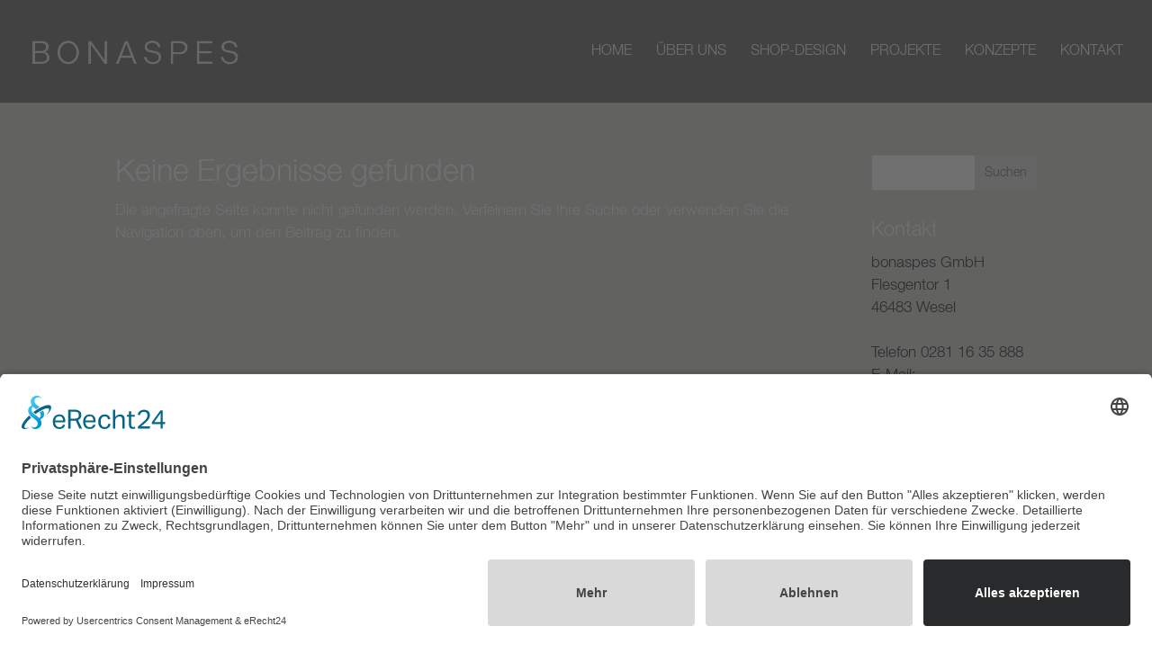

--- FILE ---
content_type: text/css
request_url: https://www.bonaspes.de/wp-content/themes/Divi-child/style.css?ver=4.27.5
body_size: 9469
content:
/*
Theme Name: Divi Child
Theme URI: http://www.elegantthemes.com/gallery/divi/
Template: Divi
Author: Elegant Themes
Author URI: http://www.elegantthemes.com
Description: Smart. Flexible. Beautiful. Divi is the most powerful theme in our collection.
Tags: responsive-layout,one-column,two-columns,three-columns,four-columns,left-sidebar,right-sidebar,custom-background,custom-colors,featured-images,full-width-template,post-formats,rtl-language-support,theme-options,threaded-comments,translation-ready
Version: 3.0.23.1481284887
Updated: 2016-12-09 13:01:27

*/
/*
Verfügbare Schriftarten siehe MyFontsWebfontsKit.css

*/
#mfPreviewBar { position:absolute !important;}
.et_pb_fullwidth_portfolio.et_pb_fullwidth_portfolio_grid {
    padding-bottom: 0px !important;
}

.accent-color { color:#000 /*#8d3c4b*/ /*#c41737*/; }


body {
	font-family: 'HelveticaNeueLTStd-Lt', 'Helvetica Neue',Arial,sans-serif;
  background: #d2d1cf; /*#a0a0a0*/ /* #323232*/
  background: -webkit-linear-gradient(top bottom, #d2d1cf, #d2d1cf, #8f8f8e); /* For Chrome 25 and Safari 6, iOS 6.1, Android 4.3 */
  background:    -moz-linear-gradient(top bottom, #d2d1cf, #d2d1cf, #8f8f8e); /* For Firefox (3.6 to 15) */
  background:      -o-linear-gradient(top bottom, #d2d1cf, #d2d1cf, #8f8f8e); /* For old Opera (11.1 to 12.0) */ 
  background:        linear-gradient(to bottom, #d2d1cf, #d2d1cf, #8f8f8e); /* Standard syntax; must be last */
  background:         linear-gradient(top bottom, #d2d1cf, #d2d1cf, #8f8f8e); /* Standard syntax; must be last */


color: #222;
}

#main-content { background-color:transparent; }

i { font-family:'HelveticaNeueLTStd-LtIt'; font-style: normal; }
b, strong { font-weight:normal; font-family:'HelveticaNeueLTStd-Md'; }
.bonaspes, em strong, strong em { 
	font-weight:normal; 
	font-style: normal;
	font-family: 'HelveticaNeueLTStd-MdIt'; 
}



body.et_cover_background {
	background-repeat: no-repeat !important;
	background-attachment: scroll !important;
	background-position: top center !important;
	-webkit-background-size: cover !important;
	-moz-background-size: cover !important;
	background-size: cover !important;
}

#logo { max-width:280px; }



/* HEADLINES */
h1 { font-size: 34px; line-height: 1.2em; }
h2 { font-size: 30px; line-height: 1.2em; }
h3 { font-size: 26px; line-height: 1.3em; }
h4 { font-size: 22px; line-height: 1.3em; }
h5 { font-size: 18px; line-height: 1.3em; }

.et_pb_text.et_pb_module.section-headline.et_pb_text_0 { text-align:center; }
.et_pb_text.et_pb_module.section-headline.et_pb_text_0 h1 { 
	display: inline-block; 
	padding-bottom: 10px; 
	border-bottom: 2px #222222 solid; 
}



.et_pb_text h1 { margin-top:30px; }
.et_pb_text h2 { margin-top:20px; }
.et_pb_text h3 { margin-top:20px; }
.et_pb_text h4 { margin-top:15px; }
.et_pb_text h5 { margin-top:10px; }
.et_pb_text h6 { margin-top:5px; }
.et_pb_text > h1:first-child, .et_pb_text > h2:first-child, .et_pb_text > h3:first-child,
.et_pb_text > h4:first-child, .et_pb_text > h5:first-child, .et_pb_text > h6:first-child { margin-top:0px; color: #222; transition: all 0.4s ease-in-out; }


.et_pb_text h1 a:link, .et_pb_text h1 a:visited, .et_pb_text h2 a:link, .et_pb_text h2 a:visited, 
.et_pb_text h3 a:link, .et_pb_text h3 a:visited, .et_pb_text h4 a:link, .et_pb_text h4 a:visited, 
.et_pb_text h5 a:link, .et_pb_text h5 a:visited, .et_pb_text h6 a:link, .et_pb_text h6 a:visited { color:#000 /*#8d3c4b*/; }
h1 a:hover, h1 a:focus, h2 a:hover, h2 a:focus, h3 a:hover, h3 a:focus, 
h4 a:hover, h4 a:focus, h5 a:hover, h5 a:focus, h6 a:hover, h6 a:focus { color:#717171; transition: all 0.4s ease-in-out; }

/* Teaser */
.et_pb_blurb_container h4 a { font-weight:bold; }
.et_pb_blurb_container h4 a:link, .et_pb_blurb_container h4 a:visited { color:#000 /*#8d3c4b*/; }
.et_pb_blurb_container h4 a:hover { color:#ccc; }
.et_pb_blurb_container a:hover img {
	filter: grayscale(0);
	transition-property: filter;
	transition-duration: 1s;	
}
.et_pb_blurb_container a img {
	filter: grayscale(1);
	transition-property: filter;
	transition-duration: 1.5s;	
}


/* Section mit hellem Hintergrund */
.et_section_transparent.et_section_transparent { 
	background-color: transparent !important; 
	color:#222222;
}
.et_section_transparent.et_section_transparent h1,
.et_section_transparent.et_section_transparent h2,
.et_section_transparent.et_section_transparent h3,
.et_section_transparent.et_section_transparent h4, 
.et_section_transparent.et_section_transparent h5,
.et_section_transparent.et_section_transparent h6 { color:#222222; }

.et_section_transparent.et_section_transparent h1 a:hover, .et_section_transparent.et_section_transparent h1 a:focus, .et_section_transparent.et_section_transparent h2 a:hover, .et_section_transparent.et_section_transparent h2 a:focus, .et_section_transparent.et_section_transparent h3 a:hover, .et_section_transparent.et_section_transparent h3 a:focus, 
.et_section_transparent.et_section_transparent h4 a:hover, .et_section_transparent.et_section_transparent h4 a:focus, .et_section_transparent.et_section_transparent h5 a:hover, .et_section_transparent.et_section_transparent h5 a:focus, .et_section_transparent.et_section_transparent h6 a:hover, .et_section_transparent.et_section_transparent h6 a:focus { color:#333; }


/* HOME SLIDER */
/*
.et_pb_slide.et_pb_slide_with_image { 
	padding-left: 0;
	padding-right: 0;
}
.et_pb_slide.et_pb_slide_with_image .et_pb_slider_container_inner .et_pb_slide_image { 
	text-align:left; 
	margin-top:0 !important;
    height: 100%;
    top: 0;
    background-color: rgba(255,255,255,0.2);
}
.et_pb_slide.et_pb_slide_with_image .et_pb_slider_container_inner .et_pb_slide_image img { 
	margin-top: 33%; 
}
*/

.et-pb-arrow-next::before {color: #fff /*#8d3c4b*/;}
.et-pb-arrow-prev::before {color: #fff /*#8d3c4b*/;}

h2.et_pb_slide_title { background-color:#fff; }


/* PORTFOLIO */
.et_pb_fullwidth_portfolio.et_pb_fullwidth_portfolio_grid { padding-bottom:30px; }
.et_pb_fullwidth_portfolio.et_pb_fullwidth_portfolio_grid h2{ 
	text-transform: uppercase; 
	text-align:left !important;
	padding-bottom: 10px; 

}

.et_pb_fullwidth_portfolio h2 {
	text-align:left !important;
}
.et_pb_fullwidth_portfolio.et_pb_fullwidth_portfolio_grid .et_overlay { background-color:rgba(0,0,0,0.5); }



/* NEWS / BLOG */
.et_pb_blog_grid_wrapper h2 { font-weight:bold; }
.et_pb_blog_grid_wrapper h2 a:link, .et_pb_blog_grid_wrapper h2 a:visited { color: #000 /*#8d3c4b*/; }
.et_pb_blog_grid_wrapper .et_pb_blog_grid article.et_pb_post {
	border-bottom: 4px #c41737 solid;
    background-color: rgba(255,255,255,0.85);
}

/* SIDEBAR / WIDGETS */
.container:before { background-color:transparent !important; }
.et_pb_widget_area_right { border-left:0 !important; }
.et_pb_widget_area_left { border-right:0 !important; }


#et-footer-nav {background: #676767!important;}

#footer-bottom {
    padding: 15px 0 5px;
    background-color: #676767 !important;
}

.et_pb_module a.cmp-button {
  color:#fff;
}

.bottom-nav { padding: 15px 0;text-align: center;}

.bottom-nav li.current-menu-item > a { color: #000 !important;}

.et-social-icons {
text-align: center;
float: none;
padding-bottom: 15px;
}

.et-social-icon a {
color: #b9b9b9;
font-size: 18px;
}

.bottom-nav a {
    color: #b9b9b9;
    -webkit-transition: all 0.4s ease-in-out;
    -moz-transition: all 0.4s ease-in-out;
    transition: all 0.4s ease-in-out;
}

.bottom-nav a:hover {
    color: #000;
    -webkit-transition: all 0.4s ease-in-out;
    -moz-transition: all 0.4s ease-in-out;
    transition: all 0.4s ease-in-out;
}

.bottom-nav li {
	display: inline-block;
	padding-right: 22px;
	font-size: 14px;
	font-weight: 200;
}

/* SCROLL TOP BUTTON */
.et_pb_scroll_top.et-pb-icon {
    display: none;
    position: fixed;
    z-index: 99999;
    right: 20px;
    bottom: 150px;
    padding: 5px;
    color: #fff;
    background: rgba(0, 0, 0, 0.4);
    font-size: 30px;
    text-align: center;
    text-decoration: none;
    cursor: pointer;
    border-radius: 0px !important;
    transition: all 0.4s ease-in-out;
}

.et_pb_scroll_top.et-pb-icon:hover {
    background: rgba(0, 0, 0, 0.8);
    transition: all 0.4s ease-in-out;
}

/* SLIDER TEXT */
.et_pb_slides .et_pb_slider_container_inner {
	display: table-cell;
	vertical-align: middle;
        text-align: left;
}

.et_pb_slide_description, .et_pb_slider_fullwidth_off .et_pb_slide_description {
    width: auto;
    margin: auto;
    padding: 50vh 0% 16% 0%;
}

.et_pb_slide.et_pb_slide .et_pb_slide_title, .et_pb_slide.et_pb_slide .et_pb_slide_content {
    background-color: #fff; /*#676767;*/
    color: #222 !important;
}

.et_pb_blurb_position_left .et-pb-icon-circle{
    padding: 20px !important;
    -webkit-border-radius: 32px;
    -moz-border-radius: 32px;
    border-radius: 32px;
    font-size: 16px;
}


.mobile_menu_bar:before {
    position: relative;
    top: 0;
    left: 0;
    font-size: 32px;
    content: "\61";
    cursor: pointer;
    color: #fff !important;
}

#top-menu li a {
    font-weight: 200 !important;
    font-style: normal;
    text-transform: uppercase;
    text-decoration: none;
}

#footer-bottom { padding-bottom:40px; }
button#cc-button {
	padding: 3px 10px;
    color: #222;
    border-width: 1px;
    cursor: help;
}

--- FILE ---
content_type: text/css
request_url: https://www.bonaspes.de/wp-content/MyFontsWebfontsKit.css
body_size: 3732
content:
/**
 * @license
 * MyFonts Webfont Build ID 3371766, 2017-04-10T04:03:39-0400
 * 
 * The fonts listed in this notice are subject to the End User License
 * Agreement(s) entered into by the website owner. All other parties are 
 * explicitly restricted from using the Licensed Webfonts(s).
 * 
 * You may obtain a valid license at the URLs below.
 * 
 * Webfont: HelveticaNeueLTStd-LtIt by Linotype
 * URL: http://www.myfonts.com/fonts/linotype/neue-helvetica/helvetica-46-light-italic/
 * 
 * Webfont: HelveticaNeueLTStd-HvIt by Linotype
 * URL: http://www.myfonts.com/fonts/linotype/neue-helvetica/helvetica-86-heavy-italic/
 * 
 * Webfont: HelveticaNeueLTStd-Hv by Linotype
 * URL: http://www.myfonts.com/fonts/linotype/neue-helvetica/helvetica-85-heavy/
 * 
 * Webfont: HelveticaNeueLTStd-Lt by Linotype
 * URL: http://www.myfonts.com/fonts/linotype/neue-helvetica/helvetica-45-light/
 * 
 * Webfont: HelveticaNeueLTStd-MdIt by Linotype
 * URL: http://www.myfonts.com/fonts/linotype/neue-helvetica/helvetica-66-medium-italic/
 * 
 * Webfont: HelveticaNeueLTStd-Md by Linotype
 * URL: http://www.myfonts.com/fonts/linotype/neue-helvetica/helvetica-65-medium/
 * 
 * 
 * License: http://www.myfonts.com/viewlicense?type=web&buildid=3371766
 * Licensed pageviews: 250,000
 * Webfonts copyright: Copyright &#x00A9; 1988, 1990, 1993, 2002 Adobe Systems Incorporated.  All Rights Reserved. &#x00A9; 1981, 2002 Heidelberger Druckmaschinen AG. All rights reserved.
 * 
 * © 2017 MyFonts Inc
*/


/* @import must be at top of file, otherwise CSS will not work */
@import url("//hello.myfonts.net/count/3372f6");

  
@font-face {font-family: 'HelveticaNeueLTStd-LtIt';src: url('/wp-content/webfonts/3372F6_0_0.eot');src: url('/wp-content/webfonts/3372F6_0_0.eot?#iefix') format('embedded-opentype'),url('/wp-content/webfonts/3372F6_0_0.woff2') format('woff2'),url('/wp-content/webfonts/3372F6_0_0.woff') format('woff'),url('/wp-content/webfonts/3372F6_0_0.ttf') format('truetype');}
 
  
@font-face {font-family: 'HelveticaNeueLTStd-HvIt';src: url('/wp-content/webfonts/3372F6_1_0.eot');src: url('/wp-content/webfonts/3372F6_1_0.eot?#iefix') format('embedded-opentype'),url('/wp-content/webfonts/3372F6_1_0.woff2') format('woff2'),url('/wp-content/webfonts/3372F6_1_0.woff') format('woff'),url('/wp-content/webfonts/3372F6_1_0.ttf') format('truetype');}
 
  
@font-face {font-family: 'HelveticaNeueLTStd-Hv';src: url('/wp-content/webfonts/3372F6_2_0.eot');src: url('/wp-content/webfonts/3372F6_2_0.eot?#iefix') format('embedded-opentype'),url('/wp-content/webfonts/3372F6_2_0.woff2') format('woff2'),url('/wp-content/webfonts/3372F6_2_0.woff') format('woff'),url('/wp-content/webfonts/3372F6_2_0.ttf') format('truetype');}
 
  
@font-face {font-family: 'HelveticaNeueLTStd-Lt';src: url('/wp-content/webfonts/3372F6_3_0.eot');src: url('/wp-content/webfonts/3372F6_3_0.eot?#iefix') format('embedded-opentype'),url('/wp-content/webfonts/3372F6_3_0.woff2') format('woff2'),url('/wp-content/webfonts/3372F6_3_0.woff') format('woff'),url('/wp-content/webfonts/3372F6_3_0.ttf') format('truetype');}
 
  
@font-face {font-family: 'HelveticaNeueLTStd-MdIt';src: url('/wp-content/webfonts/3372F6_4_0.eot');src: url('/wp-content/webfonts/3372F6_4_0.eot?#iefix') format('embedded-opentype'),url('/wp-content/webfonts/3372F6_4_0.woff2') format('woff2'),url('/wp-content/webfonts/3372F6_4_0.woff') format('woff'),url('/wp-content/webfonts/3372F6_4_0.ttf') format('truetype');}
 
  
@font-face {font-family: 'HelveticaNeueLTStd-Md';src: url('/wp-content/webfonts/3372F6_5_0.eot');src: url('/wp-content/webfonts/3372F6_5_0.eot?#iefix') format('embedded-opentype'),url('/wp-content/webfonts/3372F6_5_0.woff2') format('woff2'),url('/wp-content/webfonts/3372F6_5_0.woff') format('woff'),url('/wp-content/webfonts/3372F6_5_0.ttf') format('truetype');}
 